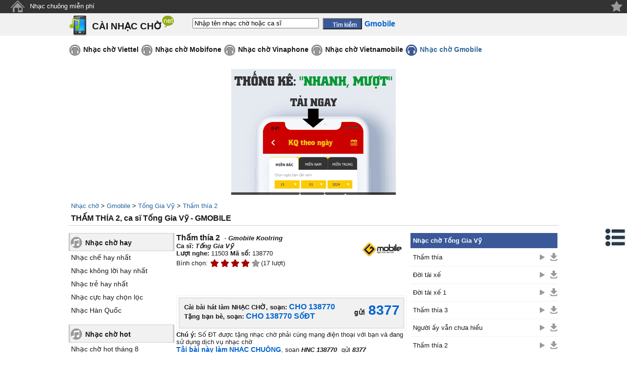

--- FILE ---
content_type: text/html;charset=UTF-8
request_url: https://cainhaccho.net/gmobile/ca-si-tong-gia-vy/tham-thia-2.138770.htm
body_size: 8575
content:
<!DOCTYPE HTML PUBLIC "-//W3C//DTD HTML 4.01 Transitional//EN" "http://www.w3.org/TR/html4/loose.dtd">
<html>
<head>
<meta http-equiv="Content-Type" content="text/html; charset=utf-8">
<title>Thấm thía 2- Tống Gia Vỹ (Gmobile)| tải nhạc chờ</title>
<meta name="description" content="Nghe/ tải nhạc chờ bài hát Thấm thía 2, ca sĩ Tống Gia Vỹ (mạng Gmobile) về máy tính và điện thoại di động">
<meta name="keywords" content="Thấm thía 2- Tống Gia Vỹ (Gmobile)| tải nhạc chờ, nhac cho hay, nhac cho hot, tai nhac cho, nhac cho mien phi, nhac cho doc, nhac cho mp3, ca si, anh ca si, nhac si, thong tin ca si">
<link href="//s.xskt.com.vn/css/music/cnc-net-10.css" rel="stylesheet" type="text/css">
<meta http-equiv="content-language" content="vi">
<meta name="robots" content="index,follow">
<meta content="True" name="HandheldFriendly">
<meta name="viewport" content="width=device-width,initial-scale=1.0,user-scalable=1"><link rel="canonical" href="https://cainhaccho.net/gmobile/ca-si-tong-gia-vy/tham-thia-2.138770.htm">
<meta property="og:type" content="article">
<meta property="og:site_name" content="cainhaccho.net">
<meta property="og:title" content="Thấm thía 2- Tống Gia Vỹ (Gmobile)| tải nhạc chờ">
<meta property="og:url" content="https://cainhaccho.net/gmobile/ca-si-tong-gia-vy/tham-thia-2.138770.htm">
<meta property="og:image" content="https://cainhaccho.net/anh-ca-si/tong-gia-vy.jpg">
<meta property="og:description" content="Nghe/ tải nhạc chờ bài hát Thấm thía 2, ca sĩ Tống Gia Vỹ (mạng Gmobile) về máy tính và điện thoại di động">
<script type="application/ld+json">
{
"@context":"http://schema.org",
"@type":"WebPage",
"url":"https://cainhaccho.net/gmobile/ca-si-tong-gia-vy/tham-thia-2.138770.htm",
"name":"Thấm thía 2- Tống Gia Vỹ (Gmobile)| tải nhạc chờ",
"description":"Nghe/ tải nhạc chờ bài hát Thấm thía 2, ca sĩ Tống Gia Vỹ (mạng Gmobile) về máy tính và điện thoại di động",
"creator":{
"@type":"Organization",
"url":"https://cainhaccho.net/",
"name":"cainhaccho.net"
}
}
</script>
<script type="application/ld+json">
{
"@context":"https://schema.org/",
"@type":"BreadcrumbList",
"itemListElement":[{
"@type":"ListItem",
"position":1,
"name":"cainhaccho.net",
"item":"https://cainhaccho.net/"
},{
"@type":"ListItem",
"position":2,
"name":"Gmobile",
"item":"https://cainhaccho.net/gmobile/"
},{
"@type":"ListItem",
"position":3,
"name":"Tống Gia Vỹ",
"item":"https://cainhaccho.net/gmobile/ca-si-tong-gia-vy/"
},{
"@type":"ListItem",
"position":4,
"name":"Thấm thía 2- Tống Gia Vỹ (Gmobile)| tải nhạc chờ",
"item":"https://cainhaccho.net/gmobile/ca-si-tong-gia-vy/tham-thia-2.138770.htm"
}]
}
</script>
<style>#lyric-content{line-height:175%}</style>
</head>
<body>
<div class="top"><a name="top" id="top"></a>
<a title="Trang chủ" style="margin-top:0;" class="top-home" href="/">&nbsp;</a>
<a href="https://nhacchuongmienphi.com/" target="_blank">Nhạc chuông miễn phí</a>
<div class="top-end"></div>
<span class="right"></span>
</div>
<div class="top2" align="center">
<a href="#" class="btnclick"></a><div class="cfull" align="center">
<div class="top2-logo"><em><a style="margin-top:0" href="/">CÀI NHẠC CHỜ</a></em></div>
<form action="/gmobile/tim-kiem/">
<input type="text" name="keyword" id="keyword" onkeyup="itsearch(event)" autocomplete="off"
value="Nhập tên nhạc chờ hoặc ca sĩ"
onfocus="if('Nhập tên nhạc chờ hoặc ca sĩ'==this.value){this.value=''}"
onblur="hideInstance();if(''==this.value){this.value='Nhập tên nhạc chờ hoặc ca sĩ'}">
<input type="hidden" id="provider" value="/gmobile/">
<input type="submit" value="" class="top2-search"><b class="cuphap">Gmobile</b>
</form></div>
</div>
<div class="clear"></div>
<div id="menunavR">
<div id="menuRes">
<ul>
<li><a href="/gmobile/nhac-cho-hot/">Mới nhất</a></li>
<li><a href="/gmobile/nhac-cho-hot-nhat-thang/">Tải nhiều nhất</a></li>
</ul>
</div>
</div>
<div id="menu" align="center">
<ul>
<li><a class="nmenu" href="/viettel/">Nhạc chờ Viettel</a></li>
<li><a class="nmenu" href="/mobifone/">Nhạc chờ Mobifone</a></li>
<li><a class="nmenu" href="/vinaphone/">Nhạc chờ Vinaphone</a></li>
<li><a class="nmenu" href="/vietnamobile/">Nhạc chờ Vietnamobile</a></li>
<li><a class="smenu" href="/gmobile/">Nhạc chờ Gmobile</a></li>
</ul>
</div><div class="clear5">&nbsp;</div><div style="text-align:center;margin:5px auto">
<script async src="//pagead2.googlesyndication.com/pagead/js/adsbygoogle.js"></script>
<!-- tainhaccho 970x250 -->
<ins data-full-width-responsive="true" class="adsbygoogle"
style="display:inline-block;width:970px;height:250px"
data-ad-client="ca-pub-2988304919300319"
data-ad-slot="2583640010"></ins>
<script>
(adsbygoogle=window.adsbygoogle||[]).push({});
</script></div><div class="clear5">&nbsp;</div>
<div id="noidung" onclick="hideNd()">
<b><em>&nbsp;</em> <i>Mục lục:</i></b>
<div class="clear"></div>
<ul>
<li><a href="#nhac-cho">Nhạc chờ Thấm thía 2</a></li>
<li><a href="#binh-luan">Bình luận về bài hát này</a></li>
<li><a href="#lyric">Lời bài hát Thấm thía 2</a></li>
<li><a href="#lien-quan">Nhạc chờ liên quan</a></li>
<li><a href="#ghi-chu">Ghi chú về bài hát Thấm thía 2</a></li>
</ul>
</div>
<div id="brdcrmb" align="center"><div class="cfull">
<a href="/">Nhạc chờ</a> &gt;
<a href="/gmobile/">Gmobile</a> &gt; <a href="/gmobile/ca-si-tong-gia-vy/" title="Nhạc chờ Tống Gia Vỹ">Tống Gia Vỹ</a> &gt;
<a href="/gmobile/ca-si-tong-gia-vy/tham-thia-2.138770.htm">Thấm thía 2</a>
<br>
<a name="nhac-cho"></a>
<h1>THẤM THÍA 2, ca sĩ Tống Gia Vỹ - GMOBILE</h1>
</div></div>
<span class="nl">&nbsp;</span><br>
<div id="main" align="center">
<div class="clear"></div>
<div id="left-box">
<div class="leftmn-title">
<div class="leftmn-icon"></div>
<a class="leftmn-top" href="/gmobile/nhac-cho-hay/">Nhạc chờ hay</a>
</div>
<ul>
<li><a href="/gmobile/nhac-cho-che-hay-nhat/">Nhạc chế hay nhất</a></li>
<li><a href="/gmobile/nhac-cho-khong-loi-hay-nhat/">Nhạc không lời hay nhất</a></li>
<li><a href="/gmobile/nhac-cho-tre-hay-nhat/">Nhạc trẻ hay nhất</a></li>
<li><a href="/gmobile/nhac-cho-cuc-hay-chon-loc/">Nhạc cực hay chọn lọc</a></li>
<li><a href="/gmobile/nhac-cho-han-quoc/">Nhạc Hàn Quốc</a></li>
</ul>
<div class="leftmn-bottom">&nbsp;</div>
<div class="leftmn-title">
<div class="leftmn-icon"></div>
<a class="leftmn-top" href="/gmobile/nhac-cho-hot/">Nhạc chờ hot</a>
</div>
<ul>
<li><a href="/gmobile/nhac-cho-hot-thang-8/">Nhạc chờ hot tháng 8</a></li>
<li><a href="/gmobile/nhac-cho-tre-hot-nhat/">Nhạc trẻ hot nhất</a></li>
<li><a href="/gmobile/nhac-cho-hot-chon-loc/">Nhạc hot chọn lọc</a></li>
<li><a href="/gmobile/nhac-cho-hot-nhat-hien-nay/">Nhạc chờ Hot nhất hiện nay</a></li>
<li><a href="/gmobile/nhac-cho-hot-nhat-tuan/">Nhạc chờ Hot nhất tuần</a></li>
<li><a href="/gmobile/nhac-cho-hot-nhat-thang/">Nhạc chờ Hot nhất tháng</a></li>
<li><a href="/gmobile/nhac-cho-hot-thang-9/">Nhạc chờ hot tháng 9</a><img src="//s.xskt.com.vn/images/hinhnen/cate/hot.gif" width="20" height="16" alt="[hot]"></li>
</ul>
<div class="leftmn-bottom">&nbsp;</div>
<div class="leftmn-title">
<div class="leftmn-icon"></div>
<a class="leftmn-top" href="/gmobile/nhac-cho-doc/">Nhạc chờ độc</a>
</div>
<ul>
<li><a href="/gmobile/nhac-cho-vip/">Nhạc VIP</a></li>
<li><a href="/gmobile/nhac-cho-kinh-di-ma/">Nhạc kinh dị - ma</a></li>
<li><a href="/gmobile/nhac-cho-dai-ca/">Nhạc cho đại ca</a></li>
<li><a href="/gmobile/nhac-cho-chong-yeu/">Nhạc cho chồng yêu</a></li>
<li><a href="/gmobile/nhac-cho-vo-yeu/">Nhạc cho vợ yêu</a></li>
<li><a href="/gmobile/nhac-cho-remix/">Nhạc remix</a></li>
<li><a href="/gmobile/nhac-cho-che/">Nhạc chế</a></li>
<li><a href="/gmobile/nhac-cho-cuoi/">Nhạc chờ cười</a></li>
<li><a href="/gmobile/nhac-cho-vui/">Nhạc chờ vui</a></li>
<li><a href="/gmobile/nhac-cho-hai-huoc/">Nhạc chờ hài hước</a><img src="//s.xskt.com.vn/images/hinhnen/cate/hot.gif" width="20" height="16" alt="[hot]"></li>
<li><a href="/gmobile/nhac-cho-doc-dao/">Nhạc độc đáo</a></li>
<li><a href="/gmobile/nhac-cho-rap/">Nhạc RAP</a></li>
<li><a href="/gmobile/nhac-cho-12-cung-hoang-dao/">Nhạc chờ 12 cung hoàng đạo</a></li>
</ul>
<div class="leftmn-bottom">&nbsp;</div>
<div class="leftmn-title">
<div class="leftmn-icon"></div>
<a class="leftmn-top" href="/gmobile/nhac-cho-dac-biet/">Nhạc chờ đặc biệt</a>
</div>
<ul>
<li><a href="/gmobile/nhac-cho-phat/">Nhạc Phật</a><img src="//s.xskt.com.vn/images/hinhnen/cate/hot.gif" width="20" height="16" alt="[hot]"></li>
<li><a href="/gmobile/nhac-cho-thien-chua-giao/">Nhạc Thiên Chúa giáo</a></li>
<li><a href="/gmobile/nhac-cho-game/">Nhạc game</a></li>
<li><a href="/gmobile/nhac-cho-quang-cao/">Nhạc quảng cáo</a></li>
<li><a href="/gmobile/nhac-cho-ba-bau/">Nhạc bà bầu</a></li>
<li><a href="/gmobile/nhac-cho-tre-em/">Nhạc trẻ em</a></li>
<li><a href="/gmobile/nhac-cho-trinh-cong-son/">Nhạc Trịnh Công Sơn</a></li>
<li><a href="/gmobile/nhac-cho-the-thao/">Nhạc thể thao</a></li>
<li><a href="/gmobile/nhac-cho-am-thanh-cuoc-song/">Âm thanh cuộc sống</a></li>
</ul>
<div class="leftmn-bottom">&nbsp;</div>
<div class="leftmn-title">
<div class="leftmn-icon"></div>
<a class="leftmn-top" href="/gmobile/nhac-cho-mp3/">Nhạc chờ mp3</a>
</div>
<ul>
<li><a href="/gmobile/nhac-cho-dan-ca-cheo-cai-luong/">Dân ca-chèo-cải lương</a></li>
<li><a href="/gmobile/nhac-cho-vang/">Nhạc vàng</a></li>
<li><a href="/gmobile/nhac-cho-viet/">Nhạc Việt</a></li>
<li><a href="/gmobile/nhac-cho-huong-ve-bien-dong/">Nhạc hướng về biển Đông</a></li>
<li><a href="/gmobile/nhac-cho-quoc-te/">Nhạc quốc tế</a></li>
<li><a href="/gmobile/nhac-cho-love-song/">Love song</a></li>
<li><a href="/gmobile/nhac-cho-khong-loi-co-dien/">Nhạc không lời - cổ điển</a></li>
<li><a href="/gmobile/nhac-cho-cach-mang-nhac-do/">Nhạc cách mạng - nhạc đỏ</a></li>
<li><a href="/gmobile/nhac-cho-thieu-nhi/">Nhạc thiếu nhi</a><img src="//s.xskt.com.vn/images/hinhnen/cate/hot.gif" width="20" height="16" alt="[hot]"></li>
<li><a href="/gmobile/nhac-cho-tru-tinh/">Nhạc trữ tình</a></li>
<li><a href="/gmobile/nhac-cho-viet-nam-idol/">Việt Nam Idol</a></li>
<li><a href="/gmobile/nhac-cho-tre/">Nhạc trẻ</a><img src="//s.xskt.com.vn/images/hinhnen/cate/hot.gif" width="20" height="16" alt="[hot]"></li>
<li><a href="/gmobile/nhac-cho-phim/">Nhạc chờ phim</a></li>
</ul>
<div class="leftmn-bottom">&nbsp;</div>
<div class="leftmn-title">
<div class="leftmn-icon"></div>
<a class="leftmn-top" href="/gmobile/nhac-cho-dien-thoai/">Nhạc chờ điện thoại</a>
</div>
<ul>
<li><a href="/gmobile/nhac-cho-don-am-da-am/">Đơn âm - đa âm</a></li>
<li><a href="/gmobile/nhac-cho-moi-nghe-dien-thoai/">Mời nghe điện thoại</a></li>
<li><a href="/gmobile/nhac-cho-dai-ca-nghe-dien-thoai/">Đại ca nghe điện thoại</a></li>
<li><a href="/gmobile/nhac-cho-tin-nhan-sms/">Nhạc tin nhắn - sms</a></li>
<li><a href="/gmobile/nhac-cho-dt-nokia/">Nhạc đt nokia</a></li>
</ul>
<div class="leftmn-bottom">&nbsp;</div>
<div class="leftmn-title">
<div class="leftmn-icon"></div>
<a class="leftmn-top" href="/gmobile/nhac-cho-theo-ngay-le/">Nhạc chờ Theo ngày lễ</a>
</div>
<ul>
<li><a href="/gmobile/nhac-cho-giang-sinh-noel-25-12/">Giáng sinh - noel 25-12</a></li>
<li><a href="/gmobile/nhac-cho-nha-giao-viet-nam-20-11/">Nhà giáo Việt Nam 20-11</a></li>
<li><a href="/gmobile/nhac-cho-phu-nu-vn-20-10/">Phụ nữ VN 20-10</a></li>
<li><a href="/gmobile/nhac-cho-halloween-31-10/">Halloween 31-10</a></li>
<li><a href="/gmobile/nhac-cho-trung-thu-15-8/">Trung thu 15-8</a><img src="//s.xskt.com.vn/images/hinhnen/cate/hot.gif" width="20" height="16" alt="[hot]"></li>
<li><a href="/gmobile/nhac-cho-quoc-te-thieu-nhi-1-6/">Quốc tế thiếu nhi 1-6</a></li>
<li><a href="/gmobile/nhac-cho-ca-thang-tu-1-4/">Cá tháng tư 1-4</a></li>
<li><a href="/gmobile/nhac-cho-qt-phu-nu-8-3/">QT phụ nữ 8-3</a></li>
<li><a href="/gmobile/nhac-cho-valentine-14-2/">Valentine 14-2</a></li>
<li><a href="/gmobile/nhac-cho-mua-xuan/">Nhạc chờ mùa xuân</a></li>
<li><a href="/gmobile/nhac-cho-dam-cuoi/">Nhạc đám cưới</a></li>
<li><a href="/gmobile/nhac-cho-vui-don-tet/">Nhạc vui đón tết</a></li>
<li><a href="/gmobile/nhac-cho-tet-nam-moi/">Tết - năm mới</a></li>
<li><a href="/gmobile/nhac-cho-mung-sinh-nhat/">Mừng sinh nhật</a><img src="//s.xskt.com.vn/images/hinhnen/cate/hot.gif" width="20" height="16" alt="[hot]"></li>
</ul>
<div class="leftmn-bottom">&nbsp;</div>
</div>
<div id="center-box"><a id="play" name="play"></a>
<div id="topview">
<h2>Thấm thía 2</h2> - <em>Gmobile Koolring</em><br>
<div class="left">
<b>Ca sĩ: </b><em><a href="/gmobile/ca-si-tong-gia-vy/" title="Nhạc chờ Tống Gia Vỹ">Tống Gia Vỹ</a></em>
<br>
<b>Lượt nghe:</b> 11503&nbsp;<b>Mã số:</b> 138770
<div id="vote-box">
<span>Bình chọn:&nbsp;</span>
<div id="voting" class="saonho4"
onmouseout="restoreVote(4);">
<div class="vote-1part"
onmouseover="showVote(1);" onclick="sendVote(1,'1354681203640');">&nbsp;</div>
<div class="vote-1part"
onmouseover="showVote(2);" onclick="sendVote(2,'1354681203640');">&nbsp;</div>
<div class="vote-1part"
onmouseover="showVote(3);" onclick="sendVote(3,'1354681203640');">&nbsp;</div>
<div class="vote-1part"
onmouseover="showVote(4);" onclick="sendVote(4,'1354681203640');">&nbsp;</div>
<div class="vote-1part"
onmouseover="showVote(5);" onclick="sendVote(5,'1354681203640');">&nbsp;</div>
</div>
<span id="voteCount"> (17 lượt)</span><br>
</div></div>
<div class="right">
<a href="#other-provider" title="Mạng di động của bạn không phải mạng Gmobile?" class="logo-gmobile" style="margin: 0 10px auto auto;">&nbsp;</a><br>
</div><div class="clear5">&nbsp;</div>
<div class="box-center1respon">
<iframe src="//static.tainhaccho.vn/wplayer/m.jsp?p=gmobile&s=138770" frameborder="0" marginheight="0" marginwidth="0" scrolling="no" style="width:100%;height:50px"></iframe>
<div class="caidat">
<p>Cài làm NHẠC CHỜ (trực tiếp), soạn: <span class="textgold">CHO 138770</span> gửi <span class="textgold">8377</span></p>
</div>
<div class="guitang">
<p>Tặng bạn bè, soạn: <span class="textgold">CHO 138770 SốĐT</span> gửi <span class="textgold">8377</span></p>
</div>
<div id="btndownload">
<a class="btncai" href="sms:8377?body=CHO%20138770">Click để cài</a>
<a class="btntang" href="sms:8377?body=CHO%20138770%20SốĐT">Click để tặng</a>
</div>
</div>
<div class="box1">
<div class="box-left"></div>
<div class="box-center1" title="Mạng Gmobile Koolring">
<div class="left">Cài bài hát làm NHẠC CHỜ, soạn: <span class="cuphap">CHO 138770</span><br>
Tặng bạn bè, soạn: <span class="cuphap">CHO 138770 SốĐT</span></div>
<div class="right" style="vertical-align:middle;">
<b class="send">gửi</b> <span class="cuphap-b">8377</span>
</div>
</div>
<div class="box-right"></div>
</div>
<b>Chú ý:</b> Số ĐT được tặng nhạc chờ phải cùng mạng điện thoại với bạn và đang sử dụng dịch vụ nhạc chờ<br>
<a class="show-comment found" href="http://tainhacchuong.org/timkiem/?search=Tham+thia+2" target="_blank">Tải bài này làm NHẠC CHUÔNG</a>, soạn <em>HNC 138770</em> gửi <em>8377</em><br>
<div class="clear5">&nbsp;</div><div class="clear5">&nbsp;</div>
<div style="width:100%;text-align:center;margin:auto" id="bnc1">
<script async src="//pagead2.googlesyndication.com/pagead/js/adsbygoogle.js"></script>
<!-- Tainhaccho336x280 -->
<ins data-full-width-responsive="true" class="adsbygoogle"
style="display:inline-block;width:336px;height:280px"
data-ad-client="ca-pub-2988304919300319"
data-ad-slot="8056625213"></ins>
<script>
(adsbygoogle=window.adsbygoogle||[]).push({});
</script></div><div class="clear5">&nbsp;</div><div class="clear5">&nbsp;</div>
<div class="tv-left">
<div class="xbox" id="tv138770">
<div class="idown"></div>
<span>Tải và cài làm nhạc chờ</span>
</div>
<div class="xbox">
<div class="igift"></div>
<span>Tặng bạn làm nhạc chờ</span>
</div><br>
<br><a name="binh-luan"></a>
<b class="binh-luan">Bình luận</b>
<div id="comment-list" class="comment-part">
</div>
<a href="#" id="showComment" class="show-comment" onclick="showComment();return false;">Xem toàn bộ</a>
<br><strong>Bình luận:</strong><a name="cm" id="cm"></a>
<div id="commentResult">(Đề nghị sử dụng tiếng Việt có dấu)</div>
<b>Tên bạn:</b> <input tabindex="1" type="text" name="commenter" id="commenter" value=""><br>
<b>Nội dung:</b><br>
<textarea tabindex="2" rows="4" cols="22" id="comment" name="comment"></textarea>
<br><input tabindex="3" class="send-comment" id="sendbt" type="button" value=" Gửi "
onclick="sendComment('1354681203640')">
</div>
<div class="tv-right">
<div class="img-box">
<div class="inner-img-box"><a href="/tieu-su-profile/ca-si-tong-gia-vy/" title="Xem thông tin tiểu sử/ profile ca sĩ Tống Gia Vỹ"><img src="/anh-ca-si/tong-gia-vy.jpg" alt="Tống Gia Vỹ"></a>
</div>
<div class="img-box-right">
<a href="#cm" title="Bình luận">&nbsp;</a>
<a href="#other-provider" title="Mạng di động khác">&nbsp;</a>
<a href="#" onclick="sendVote(5,'1354681203640');return false;" title="Thích">&nbsp;</a>
<a href="#" onclick="sendVote(1,'1354681203640');return false;" title="Ko thích">&nbsp;</a>
<a href="#lyric" title="Lời bài hát">&nbsp;</a>
<a href="//static.tainhaccho.vn/music/gmobile/138770.mp3/download" target="_blank" title="Tải về máy tính">&nbsp;</a><br>
</div>
</div><br>
<a id="other-provider" name="other-provider"></a>
<b>Mạng di động của bạn khác?</b><br>
<div class="other-provider"><a class="found" href="/viettel/ca-si-tong-gia-vy/tham-thia-2.138770.htm">VIETTEL - Thấm thía 2</a><br>
<a class="found" href="/mobifone/ca-si-tong-gia-vy/tham-thia-2.138770.htm">MOBIFONE - Thấm thía 2</a><br>
<a class="found" href="/vinaphone/ca-si-tong-gia-vy/tham-thia-2.138770.htm">VINAPHONE - Thấm thía 2</a><br>
<a class="found" href="/vietnamobile/ca-si-tong-gia-vy/tham-thia-2.138770.htm">VIETNAMOBILE - Thấm thía 2</a><br>
</div>
<br>
<div id="singer-box">
<h2><a href="/tieu-su-profile/ca-si-tong-gia-vy/">Tiểu sử Tống Gia Vỹ</a></h2>
</div>
</div>
</div>
<br>
<a id="lyric" name="lyric"></a>
<h2><a href="/loi-bai-hat/lyric/6esnz/tham-thia.htm" title="Lời bài hát Thấm thía" class="found">Lời bài hát &quot;Thấm thía&quot;</a></h2><br>
<div class="comment-part" id="lyric-content">đừng buồn sầu e ơi, dẩu có bao muồn phiền<br>
và đâu ai trên dân gian ấy mới mong được như ý muốn<br>
chỉ cần là e vui, anh sẻ luôn cố gắng<br>
lo cho e thật nhiều để e chẳng phải thua thiệt ai<br>
dù mình nghèo e ơi, có phải đâu nghèo tình<br>
miển sao đôi ta luôn bên nhau biết đâu ngày mai sẽ khác<br>
đời còn dài e ơi, đâu ai hay biết trước<br>
anh vẩn tin một ngày đôi ta sẻ tốt hơn bây giờ<br>
đk:<br>
đừng buồn đau nghe e ơi, vì phải để e hay nghĩ suy<br>
đôi khi e buồn mà sao anh cảm thấy thương e làm sao<br>
anh chưa lo được e, trong lúc anh cơ hàn<br>
là một người đàn ông sao anh có thể để cho e buồn<br>
thà ngày xưa không yêu anh, người khác sẽ cho e ấm êm<br>
khi yêu anh rồi thì anh phải chở che cho đời e<br>
anh yêu e vì e, bao khó khăn trong đời<br>
chẳng là gì thấm thía khi anh vẩn thấy e luôn tươi cười
</div><br>
<a href="#lyric" class="show-comment" onclick="document.getElementById('lyric-content').className='comment-full';return false;">Xem toàn bộ</a>
<a name="lien-quan"></a>
<h3>Nhạc chờ cùng từ khóa &quot;Thấm thía 2&quot; - Gmobile Koolring</h3>
<table class="list" cellpadding="0" cellspacing="0">
<tr>
<th style="width:290px;">Tên nhạc chờ</th>
<th style="width:120px;">Ca sĩ</th>
<th style="width:75px;">&nbsp;</th>
</tr>
<tr><td><a href="/gmobile/ca-si-tong-gia-vy/tham-thia-1.138769.htm">Thấm thía 1</a></td><td><a href="/gmobile/ca-si-tong-gia-vy/" title="Nhạc chờ Tống Gia Vỹ">Tống Gia Vỹ</a></td><td><a href="//static.tainhaccho.vn/music/gmobile/138769/download" class="idownload" target="_blank" title="Tải về">&nbsp;</a><a href="/gmobile/ca-si-tong-gia-vy/tham-thia-1.138769.htm#play" class="iplay">&nbsp;</a></td></tr>
<tr><td colspan="3" class="list-separator" style="height:1px;">&nbsp;</td></tr><tr><td><a href="/gmobile/ca-si-tong-gia-vy/tham-thia.138771.htm">Thấm thía</a></td><td><a href="/gmobile/ca-si-tong-gia-vy/" title="Nhạc chờ Tống Gia Vỹ">Tống Gia Vỹ</a></td><td><a href="//static.tainhaccho.vn/music/gmobile/138771/download" class="idownload" target="_blank" title="Tải về">&nbsp;</a><a href="/gmobile/ca-si-tong-gia-vy/tham-thia.138771.htm#play" class="iplay">&nbsp;</a></td></tr>
<tr><td colspan="3" class="list-separator" style="height:1px;">&nbsp;</td></tr><tr><td><a href="/gmobile/ca-si-tong-gia-vy/tham-thia-3.138774.htm">Thấm thía 3</a></td><td><a href="/gmobile/ca-si-tong-gia-vy/" title="Nhạc chờ Tống Gia Vỹ">Tống Gia Vỹ</a></td><td><a href="//static.tainhaccho.vn/music/gmobile/138774/download" class="idownload" target="_blank" title="Tải về">&nbsp;</a><a href="/gmobile/ca-si-tong-gia-vy/tham-thia-3.138774.htm#play" class="iplay">&nbsp;</a></td></tr>
<tr><td colspan="3" class="list-separator" style="height:1px;">&nbsp;</td></tr><tr><td><a href="/gmobile/ca-si-tong-gia-vy/tham-thia-2.138770.htm">Thấm thía 2</a></td><td><a href="/gmobile/ca-si-tong-gia-vy/" title="Nhạc chờ Tống Gia Vỹ">Tống Gia Vỹ</a></td><td><a href="//static.tainhaccho.vn/music/gmobile/138770/download" class="idownload" target="_blank" title="Tải về">&nbsp;</a><a href="/gmobile/ca-si-tong-gia-vy/tham-thia-2.138770.htm#play" class="iplay">&nbsp;</a></td></tr>
<tr><td colspan="3" class="list-separator" style="height:1px;">&nbsp;</td></tr><tr><td><a href="/gmobile/ca-si-tong-gia-vy/tham-thia-remix.233593.htm">Thấm thía remix</a></td><td><a href="/gmobile/ca-si-tong-gia-vy/" title="Nhạc chờ Tống Gia Vỹ">Tống Gia Vỹ</a></td><td><a href="//static.tainhaccho.vn/music/gmobile/233593/download" class="idownload" target="_blank" title="Tải về">&nbsp;</a><a href="/gmobile/ca-si-tong-gia-vy/tham-thia-remix.233593.htm#play" class="iplay">&nbsp;</a></td></tr>
<tr><td colspan="3" class="list-separator" style="height:1px;">&nbsp;</td></tr><tr><td><a href="/gmobile/ca-si-tong-gia-vy/tham-thia-4.138767.htm">Thấm thía 4</a></td><td><a href="/gmobile/ca-si-tong-gia-vy/" title="Nhạc chờ Tống Gia Vỹ">Tống Gia Vỹ</a></td><td><a href="//static.tainhaccho.vn/music/gmobile/138767/download" class="idownload" target="_blank" title="Tải về">&nbsp;</a><a href="/gmobile/ca-si-tong-gia-vy/tham-thia-4.138767.htm#play" class="iplay">&nbsp;</a></td></tr>
<tr><td colspan="3" class="list-separator" style="height:1px;">&nbsp;</td></tr><tr><td><a href="/gmobile/ca-si-tong-gia-vy/tham-thia-remix-2.104569.htm">Thấm thía remix 2</a></td><td><a href="/gmobile/ca-si-tong-gia-vy/" title="Nhạc chờ Tống Gia Vỹ">Tống Gia Vỹ</a></td><td><a href="//static.tainhaccho.vn/music/gmobile/104569/download" class="idownload" target="_blank" title="Tải về">&nbsp;</a><a href="/gmobile/ca-si-tong-gia-vy/tham-thia-remix-2.104569.htm#play" class="iplay">&nbsp;</a></td></tr>
<tr><td colspan="3" class="list-separator" style="height:1px;">&nbsp;</td></tr><tr><td><a href="/gmobile/ca-si-tong-gia-vy/tham-thia-remix-1.57637.htm">Thấm thía remix 1</a></td><td><a href="/gmobile/ca-si-tong-gia-vy/" title="Nhạc chờ Tống Gia Vỹ">Tống Gia Vỹ</a></td><td><a href="//static.tainhaccho.vn/music/gmobile/57637/download" class="idownload" target="_blank" title="Tải về">&nbsp;</a><a href="/gmobile/ca-si-tong-gia-vy/tham-thia-remix-1.57637.htm#play" class="iplay">&nbsp;</a></td></tr>
<tr><td><a href="/gmobile/ca-si-tong-gia-vy/tham-thia-remix-3.104565.htm">Thấm thía remix 3</a></td><td><a href="/gmobile/ca-si-tong-gia-vy/" title="Nhạc chờ Tống Gia Vỹ">Tống Gia Vỹ</a></td><td><a href="//static.tainhaccho.vn/music/gmobile/104565/download" class="idownload" target="_blank" title="Tải về">&nbsp;</a><a href="/gmobile/ca-si-tong-gia-vy/tham-thia-remix-3.104565.htm#play" class="iplay">&nbsp;</a></td></tr>
</table><br><div class="bnamp"><amp-ad data-full-width-responsive="true" width=336 height=280 type="adsense" class="hdc-csi_square" data-ad-client="ca-pub-2988304919300319" data-ad-slot="8589973484"><div fallback><a href="https://nhacchuongmienphi.com/ca-si/hong-thanh-dj-mie/dam-cuoi-nha/166700" target="_blank"><amp-img src="//s.tainhaccho.vn/images/hmtbn/dam-cuoi-nha.gif" width="336" height="280" alt="dam-cuoi-nha"/></amp-img></a></div></amp-ad></div><br>
<div class="note">
<a name="ghi-chu"></a>
<h3 class="center-title"><b>HD tải nhạc chờ &quot;Thấm thía 2&quot; (Gmobile)</b></h3><p>Để xem mã số nhạc chờ bài hát Thấm thía 2 - Tống Gia Vỹ (mạng Gmobile) và HD cài đặt làm nhạc chờ cho điện thoại, click vào nút &quot;Tải và cài làm nhạc chờ&quot; phía dưới player (công cụ nghe nhạc). Đưa chuột vào biểu tượng sao để đánh giá bài hát đang nghe.<br></p><p><b>Để nghe nhạc chờ Thấm thía 2, ca sĩ Tống Gia Vỹ - mạng Gmobile Koolring</b>, trình duyệt/ browser của bạn cần hỗ trợ window media, flash và javascript.<br>Tải nhạc chờ Thấm thía 2 mạng Gmobile miễn phí về máy tính, click vào nút download từ danh sách nhạc hoặc click nút <b>save</b> ở box phía phải. Định dạng nhạc chờ tải về: mp3, wav hoặc wma.<br></p><p>Để bình luận (comment) cho bài hát nhạc chờ này, vui lòng nhập tên bạn &amp; nội dung lời bình sau đó click vào nút &quot;Gửi lời bình&quot;. Các lời bình vi phạm quy tắc cộng đồng sẽ bị xóa.</p><p><b>Bạn có thể tìm kiếm trang này </b> theo các từ khóa sau đây:<br>Cài đặt/ cài nhạc chờ Thấm thía 2 Gmobile Koolring, ca sĩ Tống Gia Vỹ<br>Mã số nhạc chờ Thấm thía 2 - ca sĩ Tống Gia Vỹ - mạng Gmobile Koolring; Download/ tải nhạc chờ Thấm thía 2 Gmobile Koolring miễn phí về điện thoại/ máy tính; Nghe nhạc chờ Thấm thía 2 ca sĩ Tống Gia Vỹ (Gmobile Koolring) online;<br>Cai nhac cho Tham thia 2 Gmobile Koolring, ca si Tong Gia Vy ;<br>Ma so nhac cho Tham thia 2 - ca si Tong Gia Vy - mang Gmobile Koolring; Tai nhac cho Tham thia 2 Gmobile Koolring mien phi ve may tinh/ dien thoai; Nghe nhac cho Tham thia 2 ca si Tong Gia Vy (Gmobile Koolring);<br></div><br><div class="clear5">&nbsp;</div>
<div style="width:100%;text-align:center;margin:auto">
<script async src="//pagead2.googlesyndication.com/pagead/js/adsbygoogle.js"></script>
<!-- Tainhaccho336x280 -->
<ins data-full-width-responsive="true" class="adsbygoogle"
style="display:inline-block;width:336px;height:280px"
data-ad-client="ca-pub-2988304919300319"
data-ad-slot="8056625213"></ins>
<script>
(adsbygoogle=window.adsbygoogle||[]).push({});
</script></div><div class="clear5">&nbsp;</div>
</div>
<div id="right-box">
<table class="list" cellpadding="0" cellspacing="0">
<tr>
<th colspan="2">Nhạc chờ Tống Gia Vỹ</th>
</tr>
<tr>
<td style="height:1px;font-size:1px;">&nbsp;</td>
<td style="height:1px;width:75px;font-size:1px;">&nbsp;</td>
</tr><tr><td><a href="/gmobile/ca-si-tong-gia-vy/tham-thia.138771.htm" title="Thấm thía, ca sĩ: Tống Gia Vỹ">Thấm thía</a></td><td align="right"><a href="//static.tainhaccho.vn/music/gmobile/138771/download" class="idownload" target="_blank" title="Tải về">&nbsp;</a><a href="/gmobile/ca-si-tong-gia-vy/tham-thia.138771.htm#play" class="iplay">&nbsp;</a></td></tr><tr><td colspan="3" class="list-separator" style="height:1px;">&nbsp;</td></tr><tr><td><a href="/gmobile/ca-si-tong-gia-vy/doi-tai-xe.59954.htm" title="Đời tài xế, ca sĩ: Tống Gia Vỹ">Đời tài xế</a></td><td align="right"><a href="//static.tainhaccho.vn/music/gmobile/59954/download" class="idownload" target="_blank" title="Tải về">&nbsp;</a><a href="/gmobile/ca-si-tong-gia-vy/doi-tai-xe.59954.htm#play" class="iplay">&nbsp;</a></td></tr><tr><td colspan="3" class="list-separator" style="height:1px;">&nbsp;</td></tr><tr><td><a href="/gmobile/ca-si-tong-gia-vy/doi-tai-xe-1.59956.htm" title="Đời tài xế 1, ca sĩ: Tống Gia Vỹ">Đời tài xế 1</a></td><td align="right"><a href="//static.tainhaccho.vn/music/gmobile/59956/download" class="idownload" target="_blank" title="Tải về">&nbsp;</a><a href="/gmobile/ca-si-tong-gia-vy/doi-tai-xe-1.59956.htm#play" class="iplay">&nbsp;</a></td></tr><tr><td colspan="3" class="list-separator" style="height:1px;">&nbsp;</td></tr><tr><td><a href="/gmobile/ca-si-tong-gia-vy/tham-thia-3.138774.htm" title="Thấm thía 3, ca sĩ: Tống Gia Vỹ">Thấm thía 3</a></td><td align="right"><a href="//static.tainhaccho.vn/music/gmobile/138774/download" class="idownload" target="_blank" title="Tải về">&nbsp;</a><a href="/gmobile/ca-si-tong-gia-vy/tham-thia-3.138774.htm#play" class="iplay">&nbsp;</a></td></tr><tr><td colspan="3" class="list-separator" style="height:1px;">&nbsp;</td></tr><tr><td><a href="/gmobile/ca-si-tong-gia-vy/nguoi-ay-van-chua-hieu.181328.htm" title="Người ấy vẫn chưa hiểu, ca sĩ: Tống Gia Vỹ">Người ấy vẫn chưa hiểu</a></td><td align="right"><a href="//static.tainhaccho.vn/music/gmobile/181328/download" class="idownload" target="_blank" title="Tải về">&nbsp;</a><a href="/gmobile/ca-si-tong-gia-vy/nguoi-ay-van-chua-hieu.181328.htm#play" class="iplay">&nbsp;</a></td></tr><tr><td colspan="3" class="list-separator" style="height:1px;">&nbsp;</td></tr><tr><td><a href="/gmobile/ca-si-tong-gia-vy/tham-thia-2.138770.htm" title="Thấm thía 2, ca sĩ: Tống Gia Vỹ">Thấm thía 2</a></td><td align="right"><a href="//static.tainhaccho.vn/music/gmobile/138770/download" class="idownload" target="_blank" title="Tải về">&nbsp;</a><a href="/gmobile/ca-si-tong-gia-vy/tham-thia-2.138770.htm#play" class="iplay">&nbsp;</a></td></tr><tr><td colspan="3" class="list-separator" style="height:1px;">&nbsp;</td></tr><tr><td><a href="/gmobile/ca-si-tong-gia-vy/ba-xa-toi-number-one.879.htm" title="Bà xã tôi number one, ca sĩ: Tống Gia Vỹ">Bà xã tôi number one</a></td><td align="right"><a href="//static.tainhaccho.vn/music/gmobile/879/download" class="idownload" target="_blank" title="Tải về">&nbsp;</a><a href="/gmobile/ca-si-tong-gia-vy/ba-xa-toi-number-one.879.htm#play" class="iplay">&nbsp;</a></td></tr><tr><td colspan="3" class="list-separator" style="height:1px;">&nbsp;</td></tr><tr><td><a href="/gmobile/ca-si-tong-gia-vy/tham-thia-1.138769.htm" title="Thấm thía 1, ca sĩ: Tống Gia Vỹ">Thấm thía 1</a></td><td align="right"><a href="//static.tainhaccho.vn/music/gmobile/138769/download" class="idownload" target="_blank" title="Tải về">&nbsp;</a><a href="/gmobile/ca-si-tong-gia-vy/tham-thia-1.138769.htm#play" class="iplay">&nbsp;</a></td></tr><tr><td colspan="3" class="list-separator" style="height:1px;">&nbsp;</td></tr><tr><td><a href="/gmobile/ca-si-tong-gia-vy/neu-co-yeu-toi.13920.htm" title="Nếu có yêu tôi, ca sĩ: Tống Gia Vỹ">Nếu có yêu tôi</a></td><td align="right"><a href="//static.tainhaccho.vn/music/gmobile/13920/download" class="idownload" target="_blank" title="Tải về">&nbsp;</a><a href="/gmobile/ca-si-tong-gia-vy/neu-co-yeu-toi.13920.htm#play" class="iplay">&nbsp;</a></td></tr><tr><td colspan="3" class="list-separator" style="height:1px;">&nbsp;</td></tr><tr><td><a href="/gmobile/ca-si-tong-gia-vy/hay-de-anh-yeu-em.8665.htm" title="Hãy để anh yêu em, ca sĩ: Tống Gia Vỹ">Hãy để anh yêu em</a></td><td align="right"><a href="//static.tainhaccho.vn/music/gmobile/8665/download" class="idownload" target="_blank" title="Tải về">&nbsp;</a><a href="/gmobile/ca-si-tong-gia-vy/hay-de-anh-yeu-em.8665.htm#play" class="iplay">&nbsp;</a></td></tr>
<tr>
<td colspan="3" align="right">
<a href="/gmobile/ca-si-tong-gia-vy/">Xem tiếp</a></td>
</tr>
</table>
<br><div class="clear5">&nbsp;</div>
<script async src="//pagead2.googlesyndication.com/pagead/js/adsbygoogle.js"></script>
<!-- tainhacchuong.org 300x600 -->
<ins data-full-width-responsive="true" class="adsbygoogle"
style="display:inline-block;width:300px;height:600px"
data-ad-client="ca-pub-2988304919300319"
data-ad-slot="5002067217"></ins>
<script>
(adsbygoogle=window.adsbygoogle||[]).push({});
</script>
<div class="clear5">&nbsp;</div><br>
<a href="https://plus.google.com/112684938799488069055/about" class="logo-gmobile" rel="author" target="_blank">&nbsp;</a><br>
</div>
</div><div id="dhtmltooltip" align=left style="border:1px solid;z-index:100;visibility:hidden;position:absolute; background-color:lavender;"></div>
<div id="isearch" align=left style="border:1px solid #b7d5ea;z-index:100;visibility:hidden;position:absolute;width:252px;background-color:#fff;" onmouseover="wontHide()" onmouseout="willHide()"></div>
<div class="clear5">&nbsp;</div>
<div id="footer">
<br>
<div class="backtotop">
<a href="#">Về đầu trang</a>
</div>
<div class="menuFooter">
<div class="clear"></div>
</div>
<div class="logoHMT">
<a href="/"></a>
<p>Copyright (C) tainhaccho.vn- mobile version 2013</p>
</div>
</div>
<div class="flogo-container" align="center"><div align="center" class="flogo">
<a class="logo-viettel" href="/viettel/" title="Nhạc chờ Viettel">&nbsp;</a>
<a class="logo-vms" href="/mobifone/" title="Nhạc chờ Mobifone">&nbsp;</a>
<a class="logo-gpc" href="/vinaphone/" title="Nhạc chờ Vinapone">&nbsp;</a>
<a class="logo-ht" href="/vietnamobile/" title="Nhạc chờ Vietnammobile">&nbsp;</a>
<a class="logo-gmobile" href="/gmobile/" title="Nhạc chờ Gmobile">&nbsp;</a>
</div></div>
<div class="nl">&nbsp;</div>
<div class="clear5">&nbsp;</div>
<div class="footer">
<div class="footer1" style="line-height:150%;text-align:center">
<br>
<div class="flink"></div>
<br><br>
<b>Chú ý: </b>Thuê bao chưa đăng ký dv nhạc chờ sẽ được <b class="red">đăng ký tự động</b> khi cài bài hát vì đăng ký nhạc chờ là điều kiện bắt buộc để cài nhạc chờ<br><br>
Phí dịch vụ: 8377: 3.000đ; 8577: 5.000đ; 6366: 3.000đ; 6566: 5.000đ
<div class="clear5">&nbsp;</div>
</div>
<div class="footer2">&nbsp;</div></div>
<script type="text/javascript" src="//s.xskt.com.vn/js/fullyui.js"></script>
<script type="text/javascript" src="//s.xskt.com.vn/js/nhacjs/c.js"></script>
<script src="//s.xskt.com.vn/js/jq.js"></script>
<script>
var fixL;var ct=0;
var startTime=(new Date()).getTime();
var fbc=0;
function fixBlank(){
fbc++;if(fbc==5){if($('#bnc0').height()<10){
$("#bnc0").html('<iframe frameborder="0" scrolling="no" style="width:100%;height:260px" src="/abn/afl.jsp?cc=1"></iframe>');
var htm='<iframe frameborder="0" scrolling="no" style="width:100%;height:260px" src="/abn/afl.jsp?cc=1"></iframe>';
$("#bnc1").html(htm);$("#bnc2").html(htm);$("#bnc3").html(htm);
}}
var h='<div class="clear5">&nbsp;</div><iframe frameborder="0" scrolling="no" style="width:100%;height:265px" src="/abn/afl.jsp?cc=1"></iframe>';
var h2=h;
var h1=h;
if($("[data-ad-status=unfilled]").length){
$("[data-ad-status=unfilled]").each(function(){$(this).attr("style","display:block;clear:both");$(this).attr("data-ad-status","ok");$(this).html(((ct==0)||(ct==2))?h:(((ct==1)||(ct==3))?h1:h2));ct++;});
}if(((new Date()).getTime()-startTime)>10000){clearInterval(fixL);}}
fixL=setInterval('fixBlank()',100);</script>
<script type='text/javascript' src='//s1.zzz.vn/sc?id=21&amp;block=1&amp;target=_blank&amp;charset=UTF-8'></script>
<script async src="https://www.googletagmanager.com/gtag/js?id=G-RGNMD6HD2V"></script><script>window.dataLayer=window.dataLayer||[];function gtag(){dataLayer.push(arguments);}gtag('js',new Date());gtag('config','G-RGNMD6HD2V');</script>
<a href="#" id="back-to-top" title="Về đầu trang">&nbsp;</a>
<div id="contentMenu" onclick="showNd()" title="Mục lục bài hát"></div>
<script type="text/javascript">
function hideNd(){document.getElementById('noidung').style.display='none';document.getElementById('contentMenu').style.display='block';}
function showNd(){document.getElementById('noidung').style.display='block';document.getElementById('contentMenu').style.display='none';}
function addListen(){
var request=$.ajax({
url:"/addListen.jsp?r="+((new Date()).getTime()),
type:"POST",
data:{id:'138770',provider:'/gmobile/'},
dataType:"html"
});
request.done(function(msg){
});
request.fail(function(jqXHR,textStatus){
});
}addListen();
</script>
<script type="text/javascript" src="//s.xskt.com.vn/js/jq.js"></script>
<script type="text/javascript">if($("#back-to-top").length){var scrollTrigger=150,backToTop=function(){var o=$(window).scrollTop();o>scrollTrigger?$("#back-to-top").addClass("show"):$("#back-to-top").removeClass("show")};backToTop(),$(window).on("scroll",function(){backToTop()}),$("#back-to-top").on("click",function(o){o.preventDefault(),$("html,body").animate({scrollTop:0},700)})}</script>
</body>
</html>

--- FILE ---
content_type: text/html; charset=utf-8
request_url: https://www.google.com/recaptcha/api2/aframe
body_size: 267
content:
<!DOCTYPE HTML><html><head><meta http-equiv="content-type" content="text/html; charset=UTF-8"></head><body><script nonce="zudrbSgHqo72KqH7GZPzUw">/** Anti-fraud and anti-abuse applications only. See google.com/recaptcha */ try{var clients={'sodar':'https://pagead2.googlesyndication.com/pagead/sodar?'};window.addEventListener("message",function(a){try{if(a.source===window.parent){var b=JSON.parse(a.data);var c=clients[b['id']];if(c){var d=document.createElement('img');d.src=c+b['params']+'&rc='+(localStorage.getItem("rc::a")?sessionStorage.getItem("rc::b"):"");window.document.body.appendChild(d);sessionStorage.setItem("rc::e",parseInt(sessionStorage.getItem("rc::e")||0)+1);localStorage.setItem("rc::h",'1768626961444');}}}catch(b){}});window.parent.postMessage("_grecaptcha_ready", "*");}catch(b){}</script></body></html>

--- FILE ---
content_type: text/javascript;charset=utf-8
request_url: https://s.xskt.com.vn/js/nhacjs/c.js
body_size: 3619
content:
var htmlStr,providerValue,lastReq=0,lastKeyword="",searcher=null,isearching=!1,imap=null,sindex=-1,hideIntance=!0;function wontHide(){hideIntance=!1}function willHide(){hideIntance=!0}function itsearch(e){var t;if(providerValue=document.getElementById("provider").value,13!=e.keyCode){if(40!=e.keyCode){if(38!=e.keyCode){if(!isearching){var n=document.getElementById("keyword").value;if(null!=n)if(!((n=NChim(n)).length<3||n==lastKeyword))(new Date).getTime()-lastReq<500||(null!=searcher&&clearTimeout(searcher),searcher=setTimeout("isearchNow()",250))}}else if(null!=imap&&0<imap.length){if(0==sindex&1==imap.length)return;for(htmlStr="",sindex=0==sindex?imap.length-1:-1==sindex?0:sindex-1,document.getElementById("keyword").value=imap[sindex],t=0;t<imap.length;t++)0<htmlStr.length&&(htmlStr+="<br>"),htmlStr+=t==sindex?'<a href="'+providerValue+"tim-kiem/?keyword="+encodeURIComponent(imap[t])+'" class="bold">':'<a href="'+providerValue+"tim-kiem/?keyword="+encodeURIComponent(imap[t])+'">',htmlStr+=imap[t],htmlStr+="</a>";showInstance()}}else if(null!=imap&&0<imap.length&&(-1==sindex||sindex<imap.length)){if(0==sindex&1==imap.length)return;for(htmlStr="",++sindex==imap.length&&(sindex=0),document.getElementById("keyword").value=imap[sindex],t=0;t<imap.length;t++)0<htmlStr.length&&(htmlStr+="<br>"),htmlStr+=t==sindex?'<a href="'+providerValue+"tim-kiem/?keyword="+encodeURIComponent(imap[t])+'" class="bold">':'<a href="'+providerValue+"tim-kiem/?keyword="+encodeURIComponent(imap[t])+'">',htmlStr+=imap[t],htmlStr+="</a>";showInstance()}}else null!=imap&&-1<sindex&&(document.getElementById("keyword").value=imap[sindex])}function showIsearch(e){var t=e.responseText.split("|");if(htmlStr="",0<t.length&&0<NChim(t[0]).length){imap=new Array;for(var n=0;n<t.length;n++)imap[n]=t[n],0<htmlStr.length&&(htmlStr+="<br>"),htmlStr+='<a href="'+providerValue+"tim-kiem/?keyword="+encodeURIComponent(imap[n])+'">',htmlStr+=imap[n],htmlStr+="</a>"}lastReq=(new Date).getTime(),isearching=!1,showInstance()}function showInstance(){var e=document.all?document.all.isearch:document.getElementById?document.getElementById("isearch"):"";if(null==htmlStr||0==htmlStr.length)return e.style.visibility="hidden",void(e.style.left="-1000px");e.innerHTML=htmlStr,coordinates=getAnchorPosition("keyword"),showInstanceNow()}function showInstanceNow(){var e=document.all?document.all.isearch:document.getElementById?document.getElementById("isearch"):"";e.style.left=coordinates.x+"px",e.style.top=coordinates.y+20+"px",e.style.position="absolute",e.style.visibility="visible"}function hideInstance(){if(hideIntance){var e=document.all?document.all.isearch:document.getElementById?document.getElementById("isearch"):"";e.style.visibility="hidden",e.style.left="-1000px"}}function isearchNow(){isearching=!0,imap=null,sindex=-1;var e=document.getElementById("keyword").value;providerValue=document.getElementById("provider").value,(e=NChim(e)).length<3||e==lastKeyword?isearching=!1:(lastKeyword=e,lastReq=(new Date).getTime(),YAHOO.util.Connect.asyncRequest("POST",ctx+"instance.jsp",{success:showIsearch,failure:commonFailure},"keyword="+encodeURIComponent(e)+"&provider="+encodeURIComponent(providerValue)))}var coordinates,ctx="/",sctx="",dctx="//static.tainhaccho.vn";function NChim(e){for(var t,n=" \n\r\t\f",o=t=0;o<e.length;o++){if(-1==n.indexOf(e.charAt(o))){e=e.substring(o);break}t++}if(t==e.length)return"";for(o=e.length-1;0<=o;o--)if(-1==n.indexOf(e.charAt(o))){e=e.substring(0,o+1);break}return-1==n.indexOf(e.charAt(0))?e:""}function showVote(e){document.getElementById("voting").className="saocam"+e}function restoreVote(e){document.getElementById("voting").className="saonho"+e}function showResult(e){var t=e.responseText.split(",");if(2==t.length){var n=NChim(t[0]),o=NChim(t[1]);document.getElementById("voting").className="saonho"+n,document.getElementById("voting").innerHTML=" ",document.getElementById("voting").onmouseout=function(){commonFailure()},document.getElementById("voteCount").innerHTML="("+o+" lượt)",setTimeout("alert('Cảm ơn bạn đã đánh giá!')",500)}}function commonFailure(){isearching=!1}function sendVote(e,t){YAHOO.util.Connect.asyncRequest("POST",ctx+"vote.jsp",{success:showResult,failure:commonFailure},"v="+e+"&sid="+t+"&cache=0")}function showCmResult(e){var t,n=NChim(e.responseText),o=document.getElementById("commentResult");t=!0,"1"==n?(o.innerHTML="Lời bình của bạn đã được gửi thành công!",document.getElementById("comment").value=""):"2"==n?(o.innerHTML='<span class="red">Tên người gửi quá dài<span>',document.getElementById("commenter").focus(),document.getElementById("commenter").select()):"3"==n?(o.innerHTML='<span class="red">Lời bình quá dài<span>',document.getElementById("comment").focus(),document.getElementById("comment").focus()):"4"==n?(o.innerHTML='<span class="red">Chưa nhập người gửi<span>',document.getElementById("commenter").focus(),document.getElementById("commenter").select()):"5"==n?(o.innerHTML='<span class="red">Chưa nhập lời bình<span>',document.getElementById("comment").focus(),document.getElementById("comment").focus()):"6"==n?t=!(o.innerHTML='<span class="red">Bạn chỉ được phép gửi 3 lời bình cho 1 bài<span>'):o.innerHTML='<span class="red">Hiện tại hệ thống chưa sẵn sàng, mời bạn thử lại<span>',document.getElementById("sendbt").enabled=t}function sendComment(e){document.getElementById("commentResult").innerHTML="Đang xử lý...",document.getElementById("sendbt").enabled=!1;var t=document.getElementById("commenter").value,n=document.getElementById("comment");YAHOO.util.Connect.asyncRequest("POST",ctx+"commenter.jsp",{success:showCmResult,failure:commonFailure},"cache=0&songId="+e+"&commenter="+encodeURIComponent(t)+"&comment="+encodeURIComponent(n.value))}function checkInput(){var e=document.getElementById("commenter");if(""==NChim(e.value))return alert("Chưa nhập người gửi"),e.focus(),!1;var t=document.getElementById("comment");return""!=NChim(t.value)||(alert("Chưa nhập lời bình"),t.focus(),!1)}function addSong(e){alert("Chức năng này đang được xây dựng")}function changePage(e){var t=document.getElementById("purl").value;window.location.href="1"!=e?t+"page"+e:t}function searching(){var e=document.getElementById("provider").value;document.searchForm.action=sctx+e+"tim-kiem/"}function schangePage(e){var t=document.getElementById("purl").value;window.location.href="1"!=e?t+e:t}function isMobileBrowser(){var e=navigator.userAgent;return null!=e&&(e.match(/Android/i)||e.match(/BlackBerry/i)||e.match(/iPhone|iPad|iPod/i)||e.match(/Opera Mini/i)||e.match(/IEMobile/i))}function startPlayer(){var e,t,n=document.getElementById("psurl").value;isMobileBrowser()&&0<n.length?document.getElementById("divPlayer").innerHTML='<audio class="AudioPlayerV1" preload="none" data-fallback="/AudioPlayerV1.swf" autoplay="true" width="468" loop="true"><source type="audio/mpeg" src="'+n+'" /></audio>':(t=document.getElementById("rturl").value,e=-1!=navigator.appName.indexOf("Microsoft")?'<object type="application/x-oleobject" classid="CLSID:6BF52A52-394A-11D3-B153-00C04F79FAA6" id="thePlayer"\nname="thePlayer"\ncodebase="//activex.microsoft.com/activex/controls/mplayer/en/nsmp2inf.cab#Version=5,1,52,701"\nheight="45" width="468">\n<param name="url" value="'+(t=dctx+document.getElementById("rturl").value)+'">\n<param name="EnableContextMenu" value="0">\n<param name="Volume" value="100">\n<param name="uiMode" value="full">\n<param name="BufferingTime" value="3">\n<param name="stretchToFit" value="true">\n<param name="autoStart" value="true">\n<param name="playCount" value="5">\n<embed id="ethePlayer"\nname="ethePlayer"\nsrc="'+t+'"\ntype="application/x-mplayer2"\nvolume="0"\nwidth="468" height="45" align="center" border="0"\nautostart="1"\ntransparentatstart="1"\nshowcontrols="true"\nshowaudiocontrols="1" showpositioncontrols="0" enablecontextmenu="0"\nautosize="0" showstatusbar="1" displaysize="false" playcount="5">\n</embed>\n</object>\n<input type="hidden" id="rturl" value="'+t+'"/>':-1<navigator.userAgent.toLowerCase().indexOf("chrome")?'<object type="application/x-oleobject" classid="CLSID:6BF52A52-394A-11D3-B153-00C04F79FAA6" id="thePlayer"\nname="thePlayer"\ncodebase="//activex.microsoft.com/activex/controls/mplayer/en/nsmp2inf.cab#Version=5,1,52,701"\nheight="45" width="468">\n<param name="url" value="'+(t=dctx+document.getElementById("rturl").value)+'">\n<param name="EnableContextMenu" value="0">\n<param name="Volume" value="100">\n<param name="uiMode" value="full">\n<param name="stretchToFit" value="true">\n<param name="autoStart" value="true">\n<param name="playCount" value="5">\n<embed id="ethePlayer"\nname="ethePlayer"\nsrc="'+t+'"\ntype="application/x-mplayer2"\nvolume="0"\nwidth="468" height="45" align="center" border="0"\nautostart="1"\ntransparentatstart="1"\nbufferingtime="3"\nshowcontrols="true"\nshowaudiocontrols="1" showpositioncontrols="0" enablecontextmenu="0"\nautosize="0" showstatusbar="1" displaysize="false" playcount="5">\n</embed>\n</object>\n<input type="hidden" id="rturl" value="'+t+'"/>':'<embed  src="'+dctx+t+'"\ntype="application/x-mplayer2" volume="0" autostart="1" transparentatstart="1"\nshowcontrols="true" showaudiocontrols="1" bufferingtime="3" showpositioncontrols="0" enablecontextmenu="0" autosize="0"\nshowstatusbar="1" displaysize="false" playcount="5" align="center" border="0" height="45" width="468"/>\n<input type="hidden" id="rturl" value="'+t+'"/>',document.getElementById("divPlayer").innerHTML=e)}var showTipInterval=null;function getProviderName(e){return 1==e?" (Viettel- Cài trực tiếp)":2==e?" (Mobifone- Cài trực tiếp)":3==e?" (Vinaphone- Cài trực tiếp)":4==e?" (Vietnamobile)":5==e?" (Beeline)":6==e?" (Evn)":7==e?" (Sfone)":" (Gmobile)"}function showTip(e,t,n,o,i){if(!isMobileBrowser()){var a='<div class="tip"><b>'+t+getProviderName(i)+"</b><br>Ca sỹ: "+n+"<br>";a+="<br>Để cài đặt bài này làm nhạc chờ, soạn: <br><strong>CHO "+e+"</strong> gửi <strong>8377</strong>",document.getElementById("dhtmltooltip").innerHTML=a,null!=showTipInterval&&clearInterval(showTipInterval),coordinates=getAnchorPosition(o),showTipInterval=setTimeout("showNow()",400)}}function showTipGift(e,t,n,o,i){if(!isMobileBrowser()){var a='<div class="tip"><b>'+t+getProviderName(i)+"</b><br>Ca sỹ: "+n+"<br>";a+="<br>Tặng bạn bài này làm nhạc chờ, soạn: <br><strong>CHO "+e+" SốĐT</strong> gửi <strong>8377</strong>",document.getElementById("dhtmltooltip").innerHTML=a,null!=showTipInterval&&clearInterval(showTipInterval),coordinates=getAnchorPosition(o),showTipInterval=setTimeout("showNow()",400)}}function showList(e){coordinates=getAnchorPosition(e),window.scroll(0,coordinates.y)}function showTipRight(e,t,n,o,i){isMobileBrowser()||(showTip(e,t,n,o,i),coordinates.x=coordinates.x-200)}function showNow(){if(!isMobileBrowser()){var e=document.all?document.all.dhtmltooltip:document.getElementById?document.getElementById("dhtmltooltip"):"";e.style.left=coordinates.x+75+"px",e.style.top=coordinates.y-93+"px",e.style.position="absolute",e.style.visibility="visible"}}function cancel(){null!=showTipInterval&&clearInterval(showTipInterval);var e=document.all?document.all.dhtmltooltip:document.getElementById?document.getElementById("dhtmltooltip"):"";e.style.visibility="hidden",e.style.left="-1000px"}function PopupWindow_getXYPosition(e){var t;t="WINDOW"==this.type?getAnchorWindowPosition(e):getAnchorPosition(e),this.x=t.x,this.y=t.y}function getAnchorWindowPosition(e){var t=getAnchorPosition(e),n=0,o=0;return document.getElementById?isNaN(window.screenX)?(n=t.x-document.body.scrollLeft+window.screenLeft,o=t.y-document.body.scrollTop+window.screenTop):(n=t.x+window.screenX+(window.outerWidth-window.innerWidth)-window.pageXOffset,o=t.y+window.screenY+(window.outerHeight-24-window.innerHeight)-window.pageYOffset):document.all?(n=t.x-document.body.scrollLeft+window.screenLeft,o=t.y-document.body.scrollTop+window.screenTop):document.layers&&(n=t.x+window.screenX+(window.outerWidth-window.innerWidth)-window.pageXOffset,o=t.y+window.screenY+(window.outerHeight-24-window.innerHeight)-window.pageYOffset),t.x=n,t.y=o,t}function getAnchorPosition(e){var t,n,o=new Object,i=!1,a=!1,r=!1;if(document.getElementById?i=!0:document.all?a=!0:document.layers&&(r=!0),i&&document.all)t=AnchorPosition_getPageOffsetLeft(document.all[e]),n=AnchorPosition_getPageOffsetTop(document.all[e]);else if(i){var l=document.getElementById(e);t=AnchorPosition_getPageOffsetLeft(l),n=AnchorPosition_getPageOffsetTop(l)}else if(a)t=AnchorPosition_getPageOffsetLeft(document.all[e]),n=AnchorPosition_getPageOffsetTop(document.all[e]);else{if(!r)return o.x=0,o.y=0,o;for(var s=0,c=0;c<document.anchors.length;c++)if(document.anchors[c].name==e){s=1;break}if(0==s)return o.x=0,o.y=0,o;t=document.anchors[c].x,n=document.anchors[c].y}var m=!1,d=navigator.userAgent;return null!=d&&(m=d.match(/Chrome/i)),o.x=t,o.y=n-(m?10:5),o}function AnchorPosition_getPageOffsetLeft(e){for(var t=e.offsetLeft;null!=(e=e.offsetParent);)t+=e.offsetLeft;return t}function AnchorPosition_getWindowOffsetLeft(e){return AnchorPosition_getPageOffsetLeft(e)-document.body.scrollLeft}function AnchorPosition_getPageOffsetTop(e){for(var t=e.offsetTop;null!=(e=e.offsetParent);)t+=e.offsetTop;return t}function AnchorPosition_getWindowOffsetTop(e){return AnchorPosition_getPageOffsetTop(e)-document.body.scrollTop}var showCommentStatus=null;function showComment(){if(null==showCommentStatus)return document.getElementById("comment-list").className="comment-full",showCommentStatus="full",void(document.getElementById("showComment").innerHTML="Rút gọn");document.getElementById("comment-list").className="comment-part",showCommentStatus=null,document.getElementById("showComment").innerHTML="Xem toàn bộ"}